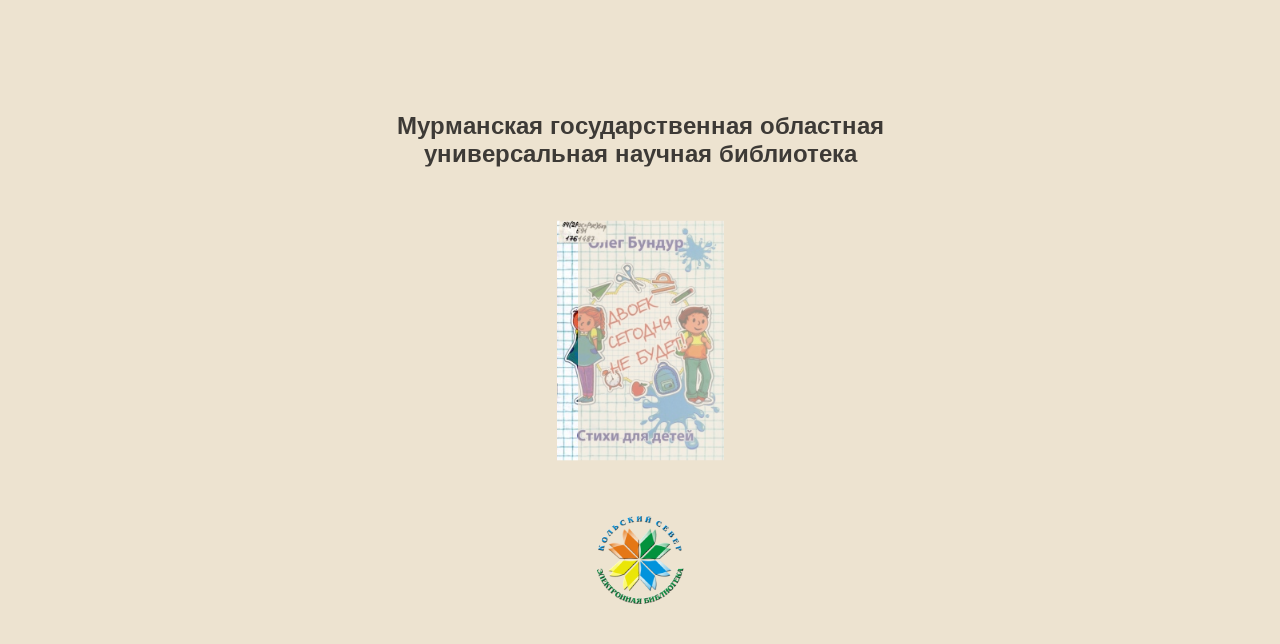

--- FILE ---
content_type: text/html; charset=utf-8
request_url: http://kolanord.ru/html_public/col_avtory/BundurOS/BundurOS_Dvoek-segodnya-ne-budet_2014/29/
body_size: 5749
content:

<!DOCTYPE html>
<html itemscope itemtype="http://schema.org/Book">
<head>
    <meta http-equiv="X-UA-Compatible" content="IE=edge">
    <meta charset="utf-8">
    <meta http-equiv="Content-Type" content="text/html; charset=utf-8">

    <title>Бундур, О. С. Двоек сегодня не будет! : стихи для детей / Олег Бундур ; [ред. Нина Жуланова ; оформ. - А. Тучин]. - Кандалакша : Ре_Ка, 2014. - 49, [2] с. : цв. ил.</title>
    <meta name="twitter:title" content="Бундур, О. С. Двоек сегодня не будет! : стихи для детей / Олег Бундур ; [ред. Нина Жуланова ; оформ. - А. Тучин]. - Кандалакша : Ре_Ка, 2014. - 49, [2] с. : цв. ил.">
    <meta itemprop="name" content="Бундур, О. С. Двоек сегодня не будет! : стихи для детей / Олег Бундур ; [ред. Нина Жуланова ; оформ. - А. Тучин]. - Кандалакша : Ре_Ка, 2014. - 49, [2] с. : цв. ил.">
    <meta property="og:title" content="Бундур, О. С. Двоек сегодня не будет! : стихи для детей / Олег Бундур ; [ред. Нина Жуланова ; оформ. - А. Тучин]. - Кандалакша : Ре_Ка, 2014. - 49, [2] с. : цв. ил.">


    <meta itemprop="image" content="files/assets/cover300.jpg">
    <meta itemprop="bookFormat" content="EBook" />
    <meta name="twitter:card" content="summary_large_image">
    <meta name="twitter:image:src" content="files/assets/cover300.jpg">

    <meta property="og:type" content="article">
    <meta property="og:image" content="files/assets/html/skin/images/fbThumb.png">
    <meta property="og:image:type" content="image/jpeg">
    <meta property="og:article:section" content="Article Section">

    <meta name="viewport" content="initial-scale=0.5, user-scalable=no, maximum-scale=0.5" />

    <link rel="apple-touch-icon" href="../files/assets/cover300.jpg">
    <meta name="apple-mobile-web-app-capable" content="yes">

    <script type="text/javascript">
        window.FBPublication = window.FBPublication || {};
        var FBInit = window.FBPublication.Initial = window.FBPublication.Initial || {};

        FBInit.BASIC_FIRST_PAGE = "1";
        FBInit.DYNAMIC_FOLDER = "files/assets/";
        FBInit.STATIC_FOLDER = "files/";
        FBInit.HTML_INDEX_FILE_NAME = "index.html";

        FBInit.Versions = ["html", "mobile", "mobile-old"];
        FBInit.BGCOLOR = "#EDE3D0";
        FBInit.TITLE = "Бундур, О. С. Двоек сегодня не будет! : стихи для детей / Олег Бундур ; [ред. Нина Жуланова ; оформ. - А. Тучин]. - Кандалакша : Ре_Ка, 2014. - 49, [2] с. : цв. ил.";
        FBInit.textColor = "#3D3A36";
        FBInit.GUID = "c42fa81c83f7b2836558f1b9e651f7f4";
        
        FBInit.PRELOADER = {
            backgroundColor: "#EDE3D0",
            titleColor: "#3D3A36",
            titleText: "Мурманская государственная областная универсальная научная библиотека",
            
            logoLink: {
                image: "skins/current/images/bannerlogo250x205embosspng2.png"
            },
            
            coverSrc: "assets/cover300.jpg" 
        };
        
        FBInit.CURRENT_PAGE = "29";
        
    </script>
    <script src="../files/html/static/build.js"></script>
    <style id="preloader-bg" type="text/css">
        body{
            background-color: #EDE3D0;
        }

    </style>

</head>
<body style="overflow-x:hidden; margin: 0px; position: absolute; top: 0px; bottom: 0px; left:0px;right:0px; height: 100%; padding: 0;">
    <div id="bsccontainer">

    </div>
    <div class="trackers">

    </div>
    <div class="nav-links" style="margin-top: 110%; margin-top: 110vh;">
        <a class="internalLink" href="../" title="v/jier Бундуц">1</a>
        <a class="internalLink" rel="Prev" href="../28/" title="ИНТЕРАКТИВНАЯ ДОСКА">28</a>
        <a class="internalLink" href="../toc/" title="Table of Contents">Table of Contents</a>
        <a class="internalLink" rel="Next" href="../30/" title="ПЕРВОКЛАШКА ЗАБЛУДИЛСЯ">30</a>
        <a class="internalLink" href="../56/" title="2014">56</a>
    </div>
    <div id="text-container" itemprop="text">
        <h1>Бундур, О. С. Двоек сегодня не будет! : стихи для детей / Олег Бундур ; [ред. Нина Жуланова ; оформ. - А. Тучин]. - Кандалакша : Ре_Ка, 2014. - 49, [2] с. : цв. ил.</h1>
        <div>
 СПОКОЙНАЯ КЛАССНАЯ Два, три раза повторит, Если кто не слышит, Но - спокойно говорит И спокойно дышит. Не заводится она И не злится тоже, С нами выдержка нужна, Тут не каждый сможет. Ну, а я вот так не смог - Двинул я соседа: У него же весь урок За щекой конфета. Я уже завёлся весь, Не могу не злиться: Как один он может есть И не поделиться! 27
        </div><br>
        <p class="powered-by" itemprop="publisher" itemscope itemtype="http://schema.org/Organization"> <a href="../files/publication/" title="Made with FlippingBook" itemprop="url" ><span itemprop="name">Made with FlippingBook</span></a> </p>
RkJQdWJsaXNoZXIy MTUzNzYz    </div>
</body>

</html>


--- FILE ---
content_type: application/javascript
request_url: http://kolanord.ru/html_public/col_avtory/BundurOS/BundurOS_Dvoek-segodnya-ne-budet_2014/files/assets/common/pager.js?uni=c42fa81c83f7b2836558f1b9e651f7f4
body_size: 5058
content:
{"bookSize":{"width":"396","height":"565"},"links":{"color":"#3FC7FF","target":"_blank","highlightOnFlip":true,"highlightOnHover":true},"search":{"color":"#FFE921"},"hardcover":false,"hardcoverColor":"#000000","flipCorner":true,"rightToLeft":false,"numerationOffset":0,"pageFlippingDuration":0.8,"pages":{"defaults":{"backgroundImageWidth":0,"backgroundImageHeight":0,"contentWidth":0,"width":393,"height":564,"thFormat":"png","textLayer":false,"vectorText":false,"substrateFormat":"jpg","stub":false,"contentScale":0.49125,"slideDelay":2,"backgroundColor":"#FFFFFF","wide":false,"pageResize":"FIT","shadowDepth":2,"substrateSizes":[650,960,1350,2050,2349],"substrateSizesReady":5,"textSizes":[],"rtlContent":false},"1":{"blocks":[{"rect":[226,48,74,30]},{"rect":[277,47,48,483]}],"contentScale":0.495,"width":396,"height":565,"substrateSizes":[650,960,1350,2050,2354],"substrateSizesReady":5},"2":{"blocks":[{"rect":[143,21,104,44]}]},"3":{"blocks":[{"rect":[281,49,50,482]},{"rect":[131,34,244,522]},{"rect":[228,49,77,18]}]},"4":{"blocks":[{"rect":[158,281,144,237]}]},"5":{"blocks":[{"rect":[226,135,83,348]}]},"6":{"blocks":[{"rect":[201,134,98,42]}]},"7":{"blocks":[{"rect":[229,208,84,284]}]},"8":{"blocks":[{"rect":[172,208,103,298]}]},"9":{"blocks":[{"rect":[186,141,83,34]},{"rect":[133,58,83,171]},{"rect":[181,100,83,226]}]},"10":{"blocks":[{"rect":[168,163,119,68]}]},"11":{"blocks":[{"rect":[178,310,110,197]}]},"12":{"blocks":[{"rect":[134,281,121,211]}]},"13":{"blocks":[{"rect":[141,104,106,77]},{"rect":[90,32,107,179]},{"rect":[141,60,107,223]}]},"14":{"blocks":[{"rect":[243,61,89,130]}]},"15":{"blocks":[{"rect":[137,96,112,341]}]},"16":{"blocks":[{"rect":[162,134,86,145]}]},"17":{"blocks":[{"rect":[229,17,78,51]},{"rect":[189,206,77,81]}]},"18":{"blocks":[{"rect":[149,207,138,158]}]},"19":{"blocks":[{"rect":[217,163,92,302]},{"rect":[131,34,207,519]}]},"20":{"blocks":[{"rect":[84,32,159,122]},{"rect":[230,20,83,207]},{"rect":[174,238,127,267]}]},"21":{"blocks":[{"rect":[161,207,96,84]}]},"22":{"blocks":[{"rect":[190,91,105,65]}]},"23":{"blocks":[{"rect":[209,17,77,345]},{"rect":[237,62,77,374]}]},"24":{"blocks":[{"rect":[215,237,91,258]}]},"25":{"blocks":[{"rect":[194,177,100,68]}]},"26":{"blocks":[{"rect":[144,32,89,97]},{"rect":[214,60,89,127]}]},"27":{"blocks":[{"rect":[234,150,75,319]},{"rect":[151,32,75,466]}]},"28":{"blocks":[{"rect":[162,18,97,105]},{"rect":[216,207,97,135]}]},"29":{"blocks":[{"rect":[156,18,81,34]},{"rect":[143,61,81,64]},{"rect":[106,32,81,137]},{"rect":[151,75,80,167]},{"rect":[120,32,80,240]},{"rect":[143,61,81,284]}]},"30":{"blocks":[{"rect":[190,17,105,31]},{"rect":[184,206,105,61]},{"rect":[107,61,105,279]}]},"31":{"blocks":[{"rect":[172,208,116,237]},{"rect":[126,31,116,458]},{"rect":[170,32,115,487]}]},"32":{"blocks":[{"rect":[106,31,89,293]},{"rect":[206,178,89,322]}]},"33":{"blocks":[{"rect":[179,286,94,12]},{"rect":[141,32,94,295]}]},"34":{"blocks":[{"rect":[170,18,116,37]},{"rect":[158,207,117,67]}]},"35":{"blocks":[{"rect":[167,150,117,343]}]},"36":{"blocks":[{"rect":[116,135,126,359]}]},"37":{"blocks":[{"rect":[250,164,75,71]}]},"38":{"blocks":[{"rect":[177,17,100,83]},{"rect":[176,61,100,113]}]},"39":{"blocks":[{"rect":[197,91,127,400]}]},"40":{"blocks":[{"rect":[245,90,63,261]},{"rect":[305,135,64,363]}]},"41":{"blocks":[{"rect":[180,62,96,80]},{"rect":[146,178,96,154]},{"rect":[113,32,95,329]}]},"42":{"blocks":[{"rect":[154,18,113,102]},{"rect":[190,61,112,132]}]},"43":{"blocks":[{"rect":[102,120,143,314]}]},"44":{"blocks":[{"rect":[186,309,113,130]}]},"45":{"blocks":[{"rect":[239,90,91,93]}]},"46":{"blocks":[{"rect":[166,236,117,59]}]},"47":{"blocks":[{"rect":[197,135,90,333]}]},"48":{"blocks":[{"rect":[145,91,133,390]}]},"49":{"blocks":[{"rect":[166,17,98,61]},{"rect":[176,207,97,91]}]},"50":{"blocks":[{"rect":[229,91,96,89]}]},"51":{"blocks":[{"rect":[168,18,116,324]},{"rect":[150,135,115,354]}]},"52":{"blocks":[{"rect":[180,490,103,42]}],"links":[{"rect":[176.0,8.0,103.0,155.0],"zIndex":12,"id":"15"},{"rect":[176.0,9.0,103.0,206.0],"zIndex":12,"id":"20"},{"rect":[177.0,8.0,103.0,247.0],"zIndex":12,"id":"24"},{"rect":[177.0,8.0,103.0,278.0],"zIndex":12,"id":"27"},{"rect":[178.0,8.0,103.0,329.0],"zIndex":12,"id":"32"},{"rect":[176.0,8.0,103.0,339.0],"zIndex":12,"id":"33"},{"rect":[176.0,9.0,104.0,359.0],"zIndex":12,"id":"35"},{"rect":[177.0,8.0,104.0,483.0],"zIndex":12,"id":"47"},{"rect":[177.0,8.0,104.0,493.0],"zIndex":12,"id":"48"},{"rect":[177.0,8.0,104.0,514.0],"zIndex":12,"id":"50"},{"rect":[177.0,8.0,104.0,524.0],"zIndex":12,"id":"51"}]},"53":{"blocks":[{"rect":[224,218,103,65]},{"rect":[157,219,102,287]}]},"54":{},"55":{},"56":{"contentScale":0.495,"width":396,"height":565,"substrateSizes":[650,960,1350,2050,2354],"substrateSizesReady":5},"structure":["1","2","3","4","5","6","7","8","9","10","11","12","13","14","15","16","17","18","19","20","21","22","23","24","25","26","27","28","29","30","31","32","33","34","35","36","37","38","39","40","41","42","43","44","45","46","47","48","49","50","51","52","53","54","55","56"]}}

--- FILE ---
content_type: application/javascript
request_url: http://kolanord.ru/html_public/col_avtory/BundurOS/BundurOS_Dvoek-segodnya-ne-budet_2014/files/assets/html/skin/templates.js?uni=c42fa81c83f7b2836558f1b9e651f7f4
body_size: 53772
content:
(function e$$0(u,p,m){function e(a,d){if(!p[a]){if(!u[a]){var l="function"==typeof require&&require;if(!d&&l)return l(a,!0);if(h)return h(a,!0);l=Error("Cannot find module '"+a+"'");throw l.code="MODULE_NOT_FOUND",l;}l=p[a]={exports:{}};u[a][0].call(l.exports,function(d){var l=u[a][1][d];return e(l?l:d)},l,l.exports,e$$0,u,p,m)}return p[a].exports}for(var h="function"==typeof require&&require,a=0;a<m.length;a++)e(m[a]);return e})({1:[function(q,u,p){u.exports=function(m,e,h){for(var a=0,c={},d=0;d<
h.length;d++)if(m==h.substr(d,m.length))"start"in c||(c.start=d),a++;else if(e==h.substr(d,e.length)&&"start"in c&&(a--,!a))return c.end=d,c.pre=h.substr(0,c.start),c.body=1<c.end-c.start?h.substring(c.start+m.length,c.end):"",c.post=h.slice(c.end+e.length),c}},{}],2:[function(q,u,p){function m(n){var a=n[0]/255,c=n[1]/255,f=n[2]/255;n=Math.min(a,c,f);var d=Math.max(a,c,f),l=d-n,e;d==n?e=0:a==d?e=(c-f)/l:c==d?e=2+(f-a)/l:f==d&&(e=4+(a-c)/l);e=Math.min(60*e,360);0>e&&(e+=360);a=(n+d)/2;return[e,100*
(d==n?0:.5>=a?l/(d+n):l/(2-d-n)),100*a]}function e(n){var a=n[0],c=n[1];n=n[2];var f=Math.min(a,c,n),d=Math.max(a,c,n),l=d-f,e;d==f?e=0:a==d?e=(c-n)/l:c==d?e=2+(n-a)/l:n==d&&(e=4+(a-c)/l);e=Math.min(60*e,360);0>e&&(e+=360);return[e,0==d?0:l/d*1E3/10,d/255*1E3/10]}function h(n){var a=n[0],c=n[1],f=n[2];n=m(n)[0];var d=1/255*Math.min(a,Math.min(c,f)),f=1-1/255*Math.max(a,Math.max(c,f));return[n,100*d,100*f]}function a(n){var a=n[0]/255,c=n[1]/255;n=n[2]/255;var f;f=Math.min(1-a,1-c,1-n);return[100*
((1-a-f)/(1-f)||0),100*((1-c-f)/(1-f)||0),100*((1-n-f)/(1-f)||0),100*f]}function c(n){return C[JSON.stringify(n)]}function d(n){var a=n[0]/255,c=n[1]/255;n=n[2]/255;a=.04045<a?Math.pow((a+.055)/1.055,2.4):a/12.92;c=.04045<c?Math.pow((c+.055)/1.055,2.4):c/12.92;n=.04045<n?Math.pow((n+.055)/1.055,2.4):n/12.92;return[100*(.4124*a+.3576*c+.1805*n),100*(.2126*a+.7152*c+.0722*n),100*(.0193*a+.1192*c+.9505*n)]}function l(n){var a=d(n);n=a[0];var c=a[1],a=a[2];n/=95.047;c/=100;a/=108.883;n=.008856<n?Math.pow(n,
    1/3):7.787*n+16/116;c=.008856<c?Math.pow(c,1/3):7.787*c+16/116;a=.008856<a?Math.pow(a,1/3):7.787*a+16/116;return[116*c-16,500*(n-c),200*(c-a)]}function k(a){var c=a[0]/360,f=a[1]/100;a=a[2]/100;var d,l;if(0==f)return d=255*a,[d,d,d];f=.5>a?a*(1+f):a+f-a*f;a=2*a-f;l=[0,0,0];for(var e=0;3>e;e++)d=c+1/3*-(e-1),0>d&&d++,1<d&&d--,d=1>6*d?a+6*(f-a)*d:1>2*d?f:2>3*d?a+(f-a)*(2/3-d)*6:a,l[e]=255*d;return l}function x(a){var c=a[0]/60,f=a[1]/100;a=a[2]/100;var d=Math.floor(c)%6,e=c-Math.floor(c),c=255*a*(1-
    f),l=255*a*(1-f*e),f=255*a*(1-f*(1-e));a*=255;switch(d){case 0:return[a,f,c];case 1:return[l,a,c];case 2:return[c,a,f];case 3:return[c,l,a];case 4:return[f,c,a];case 5:return[a,c,l]}}function t(a){var c=a[0]/360,f=a[1]/100,d=a[2]/100;a=f+d;1<a&&(f/=a,d/=a);a=Math.floor(6*c);d=1-d;c=6*c-a;0!=(a&1)&&(c=1-c);c=f+c*(d-f);switch(a){default:case 6:case 0:r=d;g=c;b=f;break;case 1:r=c;g=d;b=f;break;case 2:r=f;g=d;b=c;break;case 3:r=f;g=c;b=d;break;case 4:r=c;g=f;b=d;break;case 5:r=d,g=f,b=c}return[255*r,
    255*g,255*b]}function v(a){var c=a[3]/100;return[255*(1-Math.min(1,a[0]/100*(1-c)+c)),255*(1-Math.min(1,a[1]/100*(1-c)+c)),255*(1-Math.min(1,a[2]/100*(1-c)+c))]}function f(a){var c=a[0]/100,f=a[1]/100,d=a[2]/100,l;a=3.2406*c+-1.5372*f+-.4986*d;l=-.9689*c+1.8758*f+.0415*d;c=.0557*c+-.204*f+1.057*d;a=.0031308<a?1.055*Math.pow(a,1/2.4)-.055:a*=12.92;l=.0031308<l?1.055*Math.pow(l,1/2.4)-.055:l*=12.92;c=.0031308<c?1.055*Math.pow(c,1/2.4)-.055:c*=12.92;a=Math.min(Math.max(0,a),1);l=Math.min(Math.max(0,
    l),1);c=Math.min(Math.max(0,c),1);return[255*a,255*l,255*c]}function D(a){var c=a[0],f=a[1];a=a[2];c/=95.047;f/=100;a/=108.883;c=.008856<c?Math.pow(c,1/3):7.787*c+16/116;f=.008856<f?Math.pow(f,1/3):7.787*f+16/116;a=.008856<a?Math.pow(a,1/3):7.787*a+16/116;return[116*f-16,500*(c-f),200*(f-a)]}function z(a){var c=a[0],f=a[1];a=a[2];var d,l,e;8>=c?(c=100*c/903.3,e=c/100*7.787+16/116):(c=100*Math.pow((c+16)/116,3),e=Math.pow(c/100,1/3));d=.008856>=d/95.047?d=95.047*(f/500+e-16/116)/7.787:95.047*Math.pow(f/
    500+e,3);l=.008859>=l/108.883?l=108.883*(e-a/200-16/116)/7.787:108.883*Math.pow(e-a/200,3);return[d,c,l]}function y(a){var c=a[0],f=a[1];a=a[2];var d;d=360*Math.atan2(a,f)/2/Math.PI;0>d&&(d+=360);return[c,Math.sqrt(f*f+a*a),d]}function E(a){return f(z(a))}function A(a){var c=a[0],f=a[1];a=a[2]/360*2*Math.PI;return[c,f*Math.cos(a),f*Math.sin(a)]}u.exports={rgb2hsl:m,rgb2hsv:e,rgb2hwb:h,rgb2cmyk:a,rgb2keyword:c,rgb2xyz:d,rgb2lab:l,rgb2lch:function(a){return y(l(a))},hsl2rgb:k,hsl2hsv:function(a){var c=
    a[0],f=a[1]/100;a=a[2]/100;if(0===a)return[0,0,0];a*=2;f*=1>=a?a:2-a;return[c,2*f/(a+f)*100,(a+f)/2*100]},hsl2hwb:function(a){return h(k(a))},hsl2cmyk:function(c){return a(k(c))},hsl2keyword:function(a){return c(k(a))},hsv2rgb:x,hsv2hsl:function(a){var c=a[0],f=a[1]/100,d=a[2]/100;a=(2-f)*d;f=f*d/(1>=a?a:2-a)||0;return[c,100*f,a/2*100]},hsv2hwb:function(a){return h(x(a))},hsv2cmyk:function(c){return a(x(c))},hsv2keyword:function(a){return c(x(a))},hwb2rgb:t,hwb2hsl:function(a){return m(t(a))},hwb2hsv:function(a){return e(t(a))},
    hwb2cmyk:function(c){return a(t(c))},hwb2keyword:function(a){return c(t(a))},cmyk2rgb:v,cmyk2hsl:function(a){return m(v(a))},cmyk2hsv:function(a){return e(v(a))},cmyk2hwb:function(a){return h(v(a))},cmyk2keyword:function(a){return c(v(a))},keyword2rgb:function(a){return w[a]},keyword2hsl:function(a){return m(w[a])},keyword2hsv:function(a){return e(w[a])},keyword2hwb:function(a){return h(w[a])},keyword2cmyk:function(c){return a(w[c])},keyword2lab:function(a){return l(w[a])},keyword2xyz:function(a){return d(w[a])},
    xyz2rgb:f,xyz2lab:D,xyz2lch:function(a){return y(D(a))},lab2xyz:z,lab2rgb:E,lab2lch:y,lch2lab:A,lch2xyz:function(a){return z(A(a))},lch2rgb:function(a){return E(A(a))}};var w={aliceblue:[240,248,255],antiquewhite:[250,235,215],aqua:[0,255,255],aquamarine:[127,255,212],azure:[240,255,255],beige:[245,245,220],bisque:[255,228,196],black:[0,0,0],blanchedalmond:[255,235,205],blue:[0,0,255],blueviolet:[138,43,226],brown:[165,42,42],burlywood:[222,184,135],cadetblue:[95,158,160],chartreuse:[127,255,0],chocolate:[210,
    105,30],coral:[255,127,80],cornflowerblue:[100,149,237],cornsilk:[255,248,220],crimson:[220,20,60],cyan:[0,255,255],darkblue:[0,0,139],darkcyan:[0,139,139],darkgoldenrod:[184,134,11],darkgray:[169,169,169],darkgreen:[0,100,0],darkgrey:[169,169,169],darkkhaki:[189,183,107],darkmagenta:[139,0,139],darkolivegreen:[85,107,47],darkorange:[255,140,0],darkorchid:[153,50,204],darkred:[139,0,0],darksalmon:[233,150,122],darkseagreen:[143,188,143],darkslateblue:[72,61,139],darkslategray:[47,79,79],darkslategrey:[47,
    79,79],darkturquoise:[0,206,209],darkviolet:[148,0,211],deeppink:[255,20,147],deepskyblue:[0,191,255],dimgray:[105,105,105],dimgrey:[105,105,105],dodgerblue:[30,144,255],firebrick:[178,34,34],floralwhite:[255,250,240],forestgreen:[34,139,34],fuchsia:[255,0,255],gainsboro:[220,220,220],ghostwhite:[248,248,255],gold:[255,215,0],goldenrod:[218,165,32],gray:[128,128,128],green:[0,128,0],greenyellow:[173,255,47],grey:[128,128,128],honeydew:[240,255,240],hotpink:[255,105,180],indianred:[205,92,92],indigo:[75,
    0,130],ivory:[255,255,240],khaki:[240,230,140],lavender:[230,230,250],lavenderblush:[255,240,245],lawngreen:[124,252,0],lemonchiffon:[255,250,205],lightblue:[173,216,230],lightcoral:[240,128,128],lightcyan:[224,255,255],lightgoldenrodyellow:[250,250,210],lightgray:[211,211,211],lightgreen:[144,238,144],lightgrey:[211,211,211],lightpink:[255,182,193],lightsalmon:[255,160,122],lightseagreen:[32,178,170],lightskyblue:[135,206,250],lightslategray:[119,136,153],lightslategrey:[119,136,153],lightsteelblue:[176,
    196,222],lightyellow:[255,255,224],lime:[0,255,0],limegreen:[50,205,50],linen:[250,240,230],magenta:[255,0,255],maroon:[128,0,0],mediumaquamarine:[102,205,170],mediumblue:[0,0,205],mediumorchid:[186,85,211],mediumpurple:[147,112,219],mediumseagreen:[60,179,113],mediumslateblue:[123,104,238],mediumspringgreen:[0,250,154],mediumturquoise:[72,209,204],mediumvioletred:[199,21,133],midnightblue:[25,25,112],mintcream:[245,255,250],mistyrose:[255,228,225],moccasin:[255,228,181],navajowhite:[255,222,173],
    navy:[0,0,128],oldlace:[253,245,230],olive:[128,128,0],olivedrab:[107,142,35],orange:[255,165,0],orangered:[255,69,0],orchid:[218,112,214],palegoldenrod:[238,232,170],palegreen:[152,251,152],paleturquoise:[175,238,238],palevioletred:[219,112,147],papayawhip:[255,239,213],peachpuff:[255,218,185],peru:[205,133,63],pink:[255,192,203],plum:[221,160,221],powderblue:[176,224,230],purple:[128,0,128],rebeccapurple:[102,51,153],red:[255,0,0],rosybrown:[188,143,143],royalblue:[65,105,225],saddlebrown:[139,
        69,19],salmon:[250,128,114],sandybrown:[244,164,96],seagreen:[46,139,87],seashell:[255,245,238],sienna:[160,82,45],silver:[192,192,192],skyblue:[135,206,235],slateblue:[106,90,205],slategray:[112,128,144],slategrey:[112,128,144],snow:[255,250,250],springgreen:[0,255,127],steelblue:[70,130,180],tan:[210,180,140],teal:[0,128,128],thistle:[216,191,216],tomato:[255,99,71],turquoise:[64,224,208],violet:[238,130,238],wheat:[245,222,179],white:[255,255,255],whitesmoke:[245,245,245],yellow:[255,255,0],yellowgreen:[154,
        205,50]},C={},B;for(B in w)C[JSON.stringify(w[B])]=B},{}],3:[function(q,u,p){var m=q("./conversions"),e=function(){return new a},h;for(h in m)e[h+"Raw"]=function(a){return function(d){"number"==typeof d&&(d=Array.prototype.slice.call(arguments));return m[a](d)}}(h),p=/(\w+)2(\w+)/.exec(h),q=p[1],p=p[2],e[q]=e[q]||{},e[q][p]=e[h]=function(a){return function(d){"number"==typeof d&&(d=Array.prototype.slice.call(arguments));var l=m[a](d);if("string"==typeof l||void 0===l)return l;for(var e=0;e<l.length;e++)l[e]=
    Math.round(l[e]);return l}}(h);var a=function(){this.convs={}};a.prototype.routeSpace=function(a,d){var l=d[0];if(void 0===l)return this.getValues(a);"number"==typeof l&&(l=Array.prototype.slice.call(d));return this.setValues(a,l)};a.prototype.setValues=function(a,d){this.space=a;this.convs={};this.convs[a]=d;return this};a.prototype.getValues=function(a){var d=this.convs[a];d||(d=this.space,d=e[d][a](this.convs[d]),this.convs[a]=d);return d};["rgb","hsl","hsv","cmyk","keyword"].forEach(function(c){a.prototype[c]=
    function(a){return this.routeSpace(c,arguments)}});u.exports=e},{"./conversions":2}],4:[function(q,u,p){u.exports={aliceblue:[240,248,255],antiquewhite:[250,235,215],aqua:[0,255,255],aquamarine:[127,255,212],azure:[240,255,255],beige:[245,245,220],bisque:[255,228,196],black:[0,0,0],blanchedalmond:[255,235,205],blue:[0,0,255],blueviolet:[138,43,226],brown:[165,42,42],burlywood:[222,184,135],cadetblue:[95,158,160],chartreuse:[127,255,0],chocolate:[210,105,30],coral:[255,127,80],cornflowerblue:[100,
    149,237],cornsilk:[255,248,220],crimson:[220,20,60],cyan:[0,255,255],darkblue:[0,0,139],darkcyan:[0,139,139],darkgoldenrod:[184,134,11],darkgray:[169,169,169],darkgreen:[0,100,0],darkgrey:[169,169,169],darkkhaki:[189,183,107],darkmagenta:[139,0,139],darkolivegreen:[85,107,47],darkorange:[255,140,0],darkorchid:[153,50,204],darkred:[139,0,0],darksalmon:[233,150,122],darkseagreen:[143,188,143],darkslateblue:[72,61,139],darkslategray:[47,79,79],darkslategrey:[47,79,79],darkturquoise:[0,206,209],darkviolet:[148,
    0,211],deeppink:[255,20,147],deepskyblue:[0,191,255],dimgray:[105,105,105],dimgrey:[105,105,105],dodgerblue:[30,144,255],firebrick:[178,34,34],floralwhite:[255,250,240],forestgreen:[34,139,34],fuchsia:[255,0,255],gainsboro:[220,220,220],ghostwhite:[248,248,255],gold:[255,215,0],goldenrod:[218,165,32],gray:[128,128,128],green:[0,128,0],greenyellow:[173,255,47],grey:[128,128,128],honeydew:[240,255,240],hotpink:[255,105,180],indianred:[205,92,92],indigo:[75,0,130],ivory:[255,255,240],khaki:[240,230,
    140],lavender:[230,230,250],lavenderblush:[255,240,245],lawngreen:[124,252,0],lemonchiffon:[255,250,205],lightblue:[173,216,230],lightcoral:[240,128,128],lightcyan:[224,255,255],lightgoldenrodyellow:[250,250,210],lightgray:[211,211,211],lightgreen:[144,238,144],lightgrey:[211,211,211],lightpink:[255,182,193],lightsalmon:[255,160,122],lightseagreen:[32,178,170],lightskyblue:[135,206,250],lightslategray:[119,136,153],lightslategrey:[119,136,153],lightsteelblue:[176,196,222],lightyellow:[255,255,224],
    lime:[0,255,0],limegreen:[50,205,50],linen:[250,240,230],magenta:[255,0,255],maroon:[128,0,0],mediumaquamarine:[102,205,170],mediumblue:[0,0,205],mediumorchid:[186,85,211],mediumpurple:[147,112,219],mediumseagreen:[60,179,113],mediumslateblue:[123,104,238],mediumspringgreen:[0,250,154],mediumturquoise:[72,209,204],mediumvioletred:[199,21,133],midnightblue:[25,25,112],mintcream:[245,255,250],mistyrose:[255,228,225],moccasin:[255,228,181],navajowhite:[255,222,173],navy:[0,0,128],oldlace:[253,245,230],
    olive:[128,128,0],olivedrab:[107,142,35],orange:[255,165,0],orangered:[255,69,0],orchid:[218,112,214],palegoldenrod:[238,232,170],palegreen:[152,251,152],paleturquoise:[175,238,238],palevioletred:[219,112,147],papayawhip:[255,239,213],peachpuff:[255,218,185],peru:[205,133,63],pink:[255,192,203],plum:[221,160,221],powderblue:[176,224,230],purple:[128,0,128],rebeccapurple:[102,51,153],red:[255,0,0],rosybrown:[188,143,143],royalblue:[65,105,225],saddlebrown:[139,69,19],salmon:[250,128,114],sandybrown:[244,
        164,96],seagreen:[46,139,87],seashell:[255,245,238],sienna:[160,82,45],silver:[192,192,192],skyblue:[135,206,235],slateblue:[106,90,205],slategray:[112,128,144],slategrey:[112,128,144],snow:[255,250,250],springgreen:[0,255,127],steelblue:[70,130,180],tan:[210,180,140],teal:[0,128,128],thistle:[216,191,216],tomato:[255,99,71],turquoise:[64,224,208],violet:[238,130,238],wheat:[245,222,179],white:[255,255,255],whitesmoke:[245,245,245],yellow:[255,255,0],yellowgreen:[154,205,50]}},{}],5:[function(q,u,
                                                                                                                                                                                                                                                                                                                                                                                                                                                                                                                          p){function m(a){if(a){var c=/^#([a-fA-F0-9]{6})$/,d=/^rgba?\(\s*([+-]?\d+)\s*,\s*([+-]?\d+)\s*,\s*([+-]?\d+)\s*(?:,\s*([+-]?[\d\.]+)\s*)?\)$/,e=/^rgba?\(\s*([+-]?[\d\.]+)\%\s*,\s*([+-]?[\d\.]+)\%\s*,\s*([+-]?[\d\.]+)\%\s*(?:,\s*([+-]?[\d\.]+)\s*)?\)$/,h=/(\D+)/,k=[0,0,0],m=1,t=a.match(/^#([a-fA-F0-9]{3})$/);if(t)for(t=t[1],a=0;a<k.length;a++)k[a]=parseInt(t[a]+t[a],16);else if(t=a.match(c))for(t=t[1],a=0;a<k.length;a++)k[a]=parseInt(t.slice(2*a,2*a+2),16);else if(t=a.match(d)){for(a=0;a<k.length;a++)k[a]=
    parseInt(t[a+1]);m=parseFloat(t[4])}else if(t=a.match(e)){for(a=0;a<k.length;a++)k[a]=Math.round(2.55*parseFloat(t[a+1]));m=parseFloat(t[4])}else if(t=a.match(h)){if("transparent"==t[1])return[0,0,0,0];k=x[t[1]];if(!k)return}for(a=0;a<k.length;a++)k[a]=l(k[a],0,255);m=m||0==m?l(m,0,1):1;k[3]=m;return k}}function e(a){if(a){var c=a.match(/^hsla?\(\s*([+-]?\d+)(?:deg)?\s*,\s*([+-]?[\d\.]+)%\s*,\s*([+-]?[\d\.]+)%\s*(?:,\s*([+-]?[\d\.]+)\s*)?\)/);if(c){var d=parseFloat(c[4]);a=l(parseInt(c[1]),0,360);
    var e=l(parseFloat(c[2]),0,100),c=l(parseFloat(c[3]),0,100),d=l(isNaN(d)?1:d,0,1);return[a,e,c,d]}}}function h(a){if(a){var c=a.match(/^hwb\(\s*([+-]?\d+)(?:deg)?\s*,\s*([+-]?[\d\.]+)%\s*,\s*([+-]?[\d\.]+)%\s*(?:,\s*([+-]?[\d\.]+)\s*)?\)/);if(c){var d=parseFloat(c[4]);a=l(parseInt(c[1]),0,360);var e=l(parseFloat(c[2]),0,100),c=l(parseFloat(c[3]),0,100),d=l(isNaN(d)?1:d,0,1);return[a,e,c,d]}}}function a(a,c){void 0===c&&(c=void 0!==a[3]?a[3]:1);return"rgba("+a[0]+", "+a[1]+", "+a[2]+", "+c+")"}function c(a,
                                                                                                                                                                                                                                                                                                                                                                                                                                                                                                                                 c){return"rgba("+Math.round(a[0]/255*100)+"%, "+Math.round(a[1]/255*100)+"%, "+Math.round(a[2]/255*100)+"%, "+(c||a[3]||1)+")"}function d(a,c){void 0===c&&(c=void 0!==a[3]?a[3]:1);return"hsla("+a[0]+", "+a[1]+"%, "+a[2]+"%, "+c+")"}function l(a,c,d){return Math.min(Math.max(c,a),d)}function k(a){a=a.toString(16).toUpperCase();return 2>a.length?"0"+a:a}var x=q("color-name");u.exports={getRgba:m,getHsla:e,getRgb:function(a){return(a=m(a))&&a.slice(0,3)},getHsl:function(a){return(a=e(a))&&a.slice(0,
        3)},getHwb:h,getAlpha:function(a){var c=m(a);if(c||(c=e(a))||(c=h(a)))return c[3]},hexString:function(a){return"#"+k(a[0])+k(a[1])+k(a[2])},rgbString:function(c,d){return 1>d||c[3]&&1>c[3]?a(c,d):"rgb("+c[0]+", "+c[1]+", "+c[2]+")"},rgbaString:a,percentString:function(a,d){return 1>d||a[3]&&1>a[3]?c(a,d):"rgb("+Math.round(a[0]/255*100)+"%, "+Math.round(a[1]/255*100)+"%, "+Math.round(a[2]/255*100)+"%)"},percentaString:c,hslString:function(a,c){return 1>c||a[3]&&1>a[3]?d(a,c):"hsl("+a[0]+", "+a[1]+
"%, "+a[2]+"%)"},hslaString:d,hwbString:function(a,c){void 0===c&&(c=void 0!==a[3]?a[3]:1);return"hwb("+a[0]+", "+a[1]+"%, "+a[2]+"%"+(void 0!==c&&1!==c?", "+c:"")+")"},keyword:function(a){return t[a.slice(0,3)]}};var t={},v;for(v in x)t[x[v]]=v},{"color-name":4}],6:[function(q,u,p){var m=q("color-convert"),e=q("color-string"),h=function(a){if(a instanceof h)return a;if(!(this instanceof h))return new h(a);this.values={rgb:[0,0,0],hsl:[0,0,0],hsv:[0,0,0],hwb:[0,0,0],cmyk:[0,0,0,0],alpha:1};var c;
    if("string"===typeof a)if(c=e.getRgba(a))this.setValues("rgb",c);else if(c=e.getHsla(a))this.setValues("hsl",c);else if(c=e.getHwb(a))this.setValues("hwb",c);else throw Error('Unable to parse color from string "'+a+'"');else if("object"===typeof a)if(c=a,void 0!==c.r||void 0!==c.red)this.setValues("rgb",c);else if(void 0!==c.l||void 0!==c.lightness)this.setValues("hsl",c);else if(void 0!==c.v||void 0!==c.value)this.setValues("hsv",c);else if(void 0!==c.w||void 0!==c.whiteness)this.setValues("hwb",
        c);else if(void 0!==c.c||void 0!==c.cyan)this.setValues("cmyk",c);else throw Error("Unable to parse color from object "+JSON.stringify(a));};h.prototype={rgb:function(){return this.setSpace("rgb",arguments)},hsl:function(){return this.setSpace("hsl",arguments)},hsv:function(){return this.setSpace("hsv",arguments)},hwb:function(){return this.setSpace("hwb",arguments)},cmyk:function(){return this.setSpace("cmyk",arguments)},rgbArray:function(){return this.values.rgb},hslArray:function(){return this.values.hsl},
    hsvArray:function(){return this.values.hsv},hwbArray:function(){return 1!==this.values.alpha?this.values.hwb.concat([this.values.alpha]):this.values.hwb},cmykArray:function(){return this.values.cmyk},rgbaArray:function(){return this.values.rgb.concat([this.values.alpha])},hslaArray:function(){return this.values.hsl.concat([this.values.alpha])},alpha:function(a){if(void 0===a)return this.values.alpha;this.setValues("alpha",a);return this},red:function(a){return this.setChannel("rgb",0,a)},green:function(a){return this.setChannel("rgb",
        1,a)},blue:function(a){return this.setChannel("rgb",2,a)},hue:function(a){a&&(a%=360,a=0>a?360+a:a);return this.setChannel("hsl",0,a)},saturation:function(a){return this.setChannel("hsl",1,a)},lightness:function(a){return this.setChannel("hsl",2,a)},saturationv:function(a){return this.setChannel("hsv",1,a)},whiteness:function(a){return this.setChannel("hwb",1,a)},blackness:function(a){return this.setChannel("hwb",2,a)},value:function(a){return this.setChannel("hsv",2,a)},cyan:function(a){return this.setChannel("cmyk",
        0,a)},magenta:function(a){return this.setChannel("cmyk",1,a)},yellow:function(a){return this.setChannel("cmyk",2,a)},black:function(a){return this.setChannel("cmyk",3,a)},hexString:function(){return e.hexString(this.values.rgb)},rgbString:function(){return e.rgbString(this.values.rgb,this.values.alpha)},rgbaString:function(){return e.rgbaString(this.values.rgb,this.values.alpha)},percentString:function(){return e.percentString(this.values.rgb,this.values.alpha)},hslString:function(){return e.hslString(this.values.hsl,
        this.values.alpha)},hslaString:function(){return e.hslaString(this.values.hsl,this.values.alpha)},hwbString:function(){return e.hwbString(this.values.hwb,this.values.alpha)},keyword:function(){return e.keyword(this.values.rgb,this.values.alpha)},rgbNumber:function(){return this.values.rgb[0]<<16|this.values.rgb[1]<<8|this.values.rgb[2]},luminosity:function(){for(var a=this.values.rgb,c=[],d=0;d<a.length;d++){var e=a[d]/255;c[d]=.03928>=e?e/12.92:Math.pow((e+.055)/1.055,2.4)}return.2126*c[0]+.7152*
        c[1]+.0722*c[2]},contrast:function(a){var c=this.luminosity();a=a.luminosity();return c>a?(c+.05)/(a+.05):(a+.05)/(c+.05)},level:function(a){a=this.contrast(a);return 7.1<=a?"AAA":4.5<=a?"AA":""},dark:function(){var a=this.values.rgb;return 128>(299*a[0]+587*a[1]+114*a[2])/1E3},light:function(){return!this.dark()},negate:function(){for(var a=[],c=0;3>c;c++)a[c]=255-this.values.rgb[c];this.setValues("rgb",a);return this},lighten:function(a){this.values.hsl[2]+=this.values.hsl[2]*a;this.setValues("hsl",
        this.values.hsl);return this},darken:function(a){this.values.hsl[2]-=this.values.hsl[2]*a;this.setValues("hsl",this.values.hsl);return this},saturate:function(a){this.values.hsl[1]+=this.values.hsl[1]*a;this.setValues("hsl",this.values.hsl);return this},desaturate:function(a){this.values.hsl[1]-=this.values.hsl[1]*a;this.setValues("hsl",this.values.hsl);return this},whiten:function(a){this.values.hwb[1]+=this.values.hwb[1]*a;this.setValues("hwb",this.values.hwb);return this},blacken:function(a){this.values.hwb[2]+=
        this.values.hwb[2]*a;this.setValues("hwb",this.values.hwb);return this},greyscale:function(){var a=this.values.rgb,a=.3*a[0]+.59*a[1]+.11*a[2];this.setValues("rgb",[a,a,a]);return this},clearer:function(a){this.setValues("alpha",this.values.alpha-this.values.alpha*a);return this},opaquer:function(a){this.setValues("alpha",this.values.alpha+this.values.alpha*a);return this},rotate:function(a){var c=this.values.hsl[0],c=(c+a)%360;this.values.hsl[0]=0>c?360+c:c;this.setValues("hsl",this.values.hsl);
        return this},mix:function(a,c){var d=void 0===c?.5:c,e=2*d-1,k=this.alpha()-a.alpha(),e=((-1===e*k?e:(e+k)/(1+e*k))+1)/2,k=1-e;return this.rgb(e*this.red()+k*a.red(),e*this.green()+k*a.green(),e*this.blue()+k*a.blue()).alpha(this.alpha()*d+a.alpha()*(1-d))},toJSON:function(){return this.rgb()},clone:function(){return new h(this.rgb())}};h.prototype.getValues=function(a){for(var c={},d=0;d<a.length;d++)c[a.charAt(d)]=this.values[a][d];1!==this.values.alpha&&(c.a=this.values.alpha);return c};h.prototype.setValues=
    function(a,c){var d={rgb:["red","green","blue"],hsl:["hue","saturation","lightness"],hsv:["hue","saturation","value"],hwb:["hue","whiteness","blackness"],cmyk:["cyan","magenta","yellow","black"]},e={rgb:[255,255,255],hsl:[360,100,100],hsv:[360,100,100],hwb:[360,100,100],cmyk:[100,100,100,100]},k;k=1;if("alpha"===a)k=c;else if(c.length)this.values[a]=c.slice(0,a.length),k=c[a.length];else if(void 0!==c[a.charAt(0)]){for(k=0;k<a.length;k++)this.values[a][k]=c[a.charAt(k)];k=c.a}else if(void 0!==c[d[a][0]]){var h=
        d[a];for(k=0;k<a.length;k++)this.values[a][k]=c[h[k]];k=c.alpha}this.values.alpha=Math.max(0,Math.min(1,void 0===k?this.values.alpha:k));if("alpha"===a)return!1;for(k=0;k<a.length;k++)h=Math.max(0,Math.min(e[a][k],this.values[a][k])),this.values[a][k]=Math.round(h);for(var t in d)for(t!==a&&(this.values[t]=m[a][t](this.values[a])),k=0;k<t.length;k++)h=Math.max(0,Math.min(e[t][k],this.values[t][k])),this.values[t][k]=Math.round(h);return!0};h.prototype.setSpace=function(a,c){var d=c[0];if(void 0===
    d)return this.getValues(a);"number"===typeof d&&(d=Array.prototype.slice.call(c));this.setValues(a,d);return this};h.prototype.setChannel=function(a,c,d){if(void 0===d)return this.values[a][c];if(d===this.values[a][c])return this;this.values[a][c]=d;this.setValues(a,this.values[a]);return this};u.exports=h},{"color-convert":3,"color-string":5}],7:[function(q,u,p){function m(a){return function(d,e){var k;"modifier"==e[0].type&&(k=e.shift().value);var m=e[0].value;-1!=m.indexOf("%")?(m=parseInt(m,10)/
    100,k?"*"!=k&&(m*=d[a]()):m*="alpha"==a?1:255):m=Number(m);d[a](h(d[a](),m,k))}}function e(a){return function(d,e){var k;"modifier"==e[0].type&&(k=e.shift().value);var m=parseFloat(e[0].value,10);d[a](h(d[a](),m,k))}}function h(a,d,e){switch(e){case "+":return a+d;case "-":return a-d;case "*":return a*d;default:return d}}var a=q("color");p.red=m("red");p.blue=m("blue");p.green=m("green");p.alpha=p.a=m("alpha");p.rgb=function(){};p.hue=p.h=e("hue");p.saturation=p.s=e("saturation");p.lightness=p.l=
    e("lightness");p.whiteness=p.w=e("whiteness");p.blackness=p.b=e("blackness");p.blend=function(c,d){var e=new a(d[0].value),k=1-parseInt(d[1].value,10)/100;c.mix(e,k)};p.tint=function(a,d){d.unshift({type:"argument",value:"white"});p.blend(a,d)};p.shade=function(a,d){d.unshift({type:"argument",value:"black"});p.blend(a,d)};p.contrast=function(c,d){0==d.length&&d.push({type:"argument",value:"100%"});var e=1-parseInt(d[0].value,10)/100,k=.5>c.luminosity()?new a({h:c.hue(),w:100,b:0}):new a({h:c.hue(),
    w:0,b:100}),h=k;if(4.5<c.contrast(k)){c.hue();for(var h=c.clone(),m=c.whiteness(),p=c.blackness(),f=k.whiteness(),q=k.blackness();1<Math.abs(m-f)||1<Math.abs(p-q);){var u=Math.round((f+m)/2),y=Math.round((q+p)/2);h.whiteness(u);h.blackness(y);4.5<h.contrast(c)?(f=u,q=y):(m=u,p=y)}h.mix(k,e)}c.hwb(h.hwb())}},{color:6}],8:[function(q,u,p){function m(a){var d=a.indexOf("color(");if(-1==d)return a;a=a.slice(d);a=h("(",")",a);if(!a)throw new SyntaxError("Missing closing parenthese for '"+a+"'");d=c("color("+
    a.body+")");return e(d)+m(a.post)}function e(c){var h=new a("function"==c.arguments[0].type?e(c.arguments[0]):c.arguments[0].value);c.arguments.slice(1).forEach(function(a){var c=a.name;if(!d[c])throw Error("Unknown <color-adjuster> '"+c+"'");a.arguments.forEach(function(a){"function"==a.type&&"color"==a.name&&(a.value=e(a),a.type="color",delete a.name)});d[c](h,a.arguments)});return h.rgbString()}var h=q("balanced-match"),a=q("color"),c=q("./parse"),d=q("./adjusters");u.exports=m},{"./adjusters":7,
    "./parse":10,"balanced-match":1,color:6}],9:[function(q,u,p){u=q("./convert");q=q("./parse");p.convert=u;p.parse=q},{"./convert":8,"./parse":10}],10:[function(q,u,p){var m=q("balanced-match"),e=q("debug")("css-color-function:parse");u.exports=function(h){function a(a){if(a=a.exec(h))return h=h.slice(a[0].length),a.slice(1)}function c(){a(/^\s+/)}function d(){var c=a(/^([\+\-\*])/);if(c){var d={type:"modifier"};d.value=c[0];e("modifier %o",d);return d}}function l(){var c=a(/^([^\)\s]+)/);if(c){var d=
{type:"number"};d.value=c[0];e("number %o",d);return d}}function k(){var h=a(/^(\w+)\(/);if(h){c();var k={type:"function"};k.name=h[0];for(var h=[],f;f=d()||p()||l();)h.push(f),c();e("args %o",h);k.arguments=h;a(/^\)/)&&e("rparen");e("adjuster %o",k);return k}}function p(){if(h.match(/^color\(/)){var d=m("(",")",h);if(!d)throw new SyntaxError("Missing closing parenthese for '"+h+"'");if(""===d.body)throw new SyntaxError("color() function cannot be empty");h=d.body;c();var l={type:"function",name:"color"},
    f;if(!(f=p())){f={type:"color"};var q=a(/([^\)\s]+)/)[0];if(-1!=q.indexOf("("))var u=a(/([^\)]*?\))/)[0],q=q+u;f.value=q;c()}l.arguments=[f];for(e("function arguments %o",l.arguments);f=k();)l.arguments.push(f),c();h=d.post;c();e("function %o",l);return l}}"string"!=typeof h&&(h=h.toString());e("string %s",h);return p()}},{"balanced-match":1,debug:11}],11:[function(q,u,p){function m(e){return m.enabled(e)?function(h){h instanceof Error&&(h=h.stack||h.message);var a=new Date,c=a-(m[e]||a);m[e]=a;h=
    e+" "+h+" +"+m.humanize(c);window.console&&console.log&&Function.prototype.apply.call(console.log,console,arguments)}:function(){}}u.exports=m;m.names=[];m.skips=[];m.enable=function(e){try{localStorage.debug=e}catch(d){}for(var h=(e||"").split(/[\s,]+/),a=h.length,c=0;c<a;c++)e=h[c].replace("*",".*?"),"-"===e[0]?m.skips.push(new RegExp("^"+e.substr(1)+"$")):m.names.push(new RegExp("^"+e+"$"))};m.disable=function(){m.enable("")};m.humanize=function(e){return 36E5<=e?(e/36E5).toFixed(1)+"h":6E4<=e?
(e/6E4).toFixed(1)+"m":1E3<=e?(e/1E3|0)+"s":e+"ms"};m.enabled=function(e){for(var h=0,a=m.skips.length;h<a;h++)if(m.skips[h].test(e))return!1;h=0;for(a=m.names.length;h<a;h++)if(m.names[h].test(e))return!0;return!1};try{window.localStorage&&m.enable(localStorage.debug)}catch(e){}},{}],12:[function(q,u,p){window.cssColorFunction=q("css-color-function")},{"css-color-function":9}]},{},[12]);

if (typeof window.FBPublication === 'undefined'){
    window.FBPublication = {};
}
window.FBPublication.SKIN_TEMPLATES = {};
window.FBPublication.SKIN_TEMPLATES.color = function(val){
    return window.cssColorFunction.convert('color('+val+')');
};
FBPublication.SKIN_TEMPLATES["main-color"] = function anonymous(it
) {
var out='#publication .opaqueBottom .bottom-toolbar .icon:hover{background-color:'+( window.FBPublication.SKIN_TEMPLATES.color(it+ ' ' + 'contrast(' +'100%'+ ')'+ ' ' + 'a(' +'15%'+ ')') )+'}#publication .opaqueBottom .bottom-toolbar .icon.toggled,#publication .opaqueBottom .bottom-toolbar .icon:active{background-color:'+( window.FBPublication.SKIN_TEMPLATES.color(it+ ' ' + 'contrast(' +'100%'+ ')'+ ' ' + 'a(' +'30%'+ ')') )+'}#publication .opaqueBottom .bottom-toolbar{background-color:'+( it)+'}#publication .opaqueBottom .bottom-toolbar-frame{background-color:'+( it)+'}#publication .popup-title-frame{background-color:'+( it)+'}#publication .tool-title-frame{background-color:'+( it)+'}#publication .opaqueTop .top-toolbar{background-color:'+( it)+'}#publication .opaqueTop .pager input{border:1px   solid   '+( window.FBPublication.SKIN_TEMPLATES.color(it+ ' ' + 'shade(' +'20%'+ ')') )+'}#publication .opaqueTop .search input{border:1px   solid   '+( window.FBPublication.SKIN_TEMPLATES.color(it+ ' ' + 'shade(' +'20%'+ ')') )+'}#publication .zoom-panel{background-color:'+( window.FBPublication.SKIN_TEMPLATES.color(it) )+'}#publication .zoom-panel:hover{background-color:'+( it)+'}#publication .zoom-panel:focus-within{background-color:'+( it)+'}#publication .zoom-panel-caption{color:'+( window.FBPublication.SKIN_TEMPLATES.color(it+ ' ' + 'a(' +'75%'+ ')'+ ' ' + 'contrast(' +'100%'+ ')') )+'}#publication .zoom-panel-caption:focus,#publication .zoom-panel-caption:hover{color:'+( window.FBPublication.SKIN_TEMPLATES.color(it+ ' ' + 'a(' +'100%'+ ')'+ ' ' + 'contrast(' +'100%'+ ')') )+'}#publication .zoom-panel-line{background-color:'+( window.FBPublication.SKIN_TEMPLATES.color(it+ ' ' + 'a(' +'40%'+ ')'+ ' ' + 'contrast(' +'100%'+ ')') )+'}#publication .zoom-panel-slider{background-color:'+( window.FBPublication.SKIN_TEMPLATES.color(it+ ' ' + 'a(' +'90%'+ ')'+ ' ' + 'contrast(' +'100%'+ ')') )+'}';return out;
};
FBPublication.SKIN_TEMPLATES["main-text-color"] = function anonymous(it
) {
var out='#publication .popup-title-frame{color:'+( it)+'}#publication .tool-title-frame{color:'+( it)+'}#publication .opaqueTop .top-toolbar{color:'+( it)+'}#publication .opaqueTop .top-toolbar .divider:before{border-left:1px   solid   '+( window.FBPublication.SKIN_TEMPLATES.color(it+ ' ' + 'a(' +'50%'+ ')') )+'}#publication .opaqueTop .pager{color:'+( window.FBPublication.SKIN_TEMPLATES.color(it+ ' ' + 'a(' +'90%'+ ')') )+'}';return out;
};
FBPublication.SKIN_TEMPLATES["main-button-color"] = function anonymous(it
) {
var out='#publication .opaqueTop .top-toolbar .copyright-button a{background-color:'+( window.FBPublication.SKIN_TEMPLATES.color(it+ ' ' + 'a(' +'60%'+ ')') )+';color:'+( window.FBPublication.SKIN_TEMPLATES.color(it+ ' ' + 'contrast(' +'100%'+ ')'+ ' ' + 'a(' +'90%'+ ')') )+'}#publication .opaqueTop .top-toolbar .copyright-button a:hover{background-color:'+( window.FBPublication.SKIN_TEMPLATES.color(it+ ' ' + 'a(' +'70%'+ ')') )+'}#publication .opaqueTop .top-toolbar .copyright-button a:active{background-color:'+( window.FBPublication.SKIN_TEMPLATES.color(it+ ' ' + 'a(' +'50%'+ ')') )+'}';return out;
};
FBPublication.SKIN_TEMPLATES["second-color"] = function anonymous(it
) {
var out='#publication .download-full-button{border:1px   solid   '+( window.FBPublication.SKIN_TEMPLATES.color(it+ ' ' + 'a(' +'20%'+ ')'+ ' ' + 'contrast(' +'100%'+ ')') )+';background-color:'+( window.FBPublication.SKIN_TEMPLATES.color(it+ ' ' + 'a(' +'5%'+ ')'+ ' ' + 'contrast(' +'100%'+ ')') )+'}#publication .download-full-button:hover{background-color:'+( window.FBPublication.SKIN_TEMPLATES.color(it+ ' ' + 'a(' +'10%'+ ')'+ ' ' + 'contrast(' +'100%'+ ')') )+'}#publication .download-list .iScrollVerticalScrollbar{background-color:'+( window.FBPublication.SKIN_TEMPLATES.color(it+ ' ' + 'a(' +'5%'+ ')'+ ' ' + 'contrast(' +'100%'+ ')') )+'!important}#publication .download-list .iScrollIndicator{background-color:'+( window.FBPublication.SKIN_TEMPLATES.color(it+ ' ' + 'a(' +'60%'+ ')'+ ' ' + 'contrast(' +'100%'+ ')') )+'!important;border:1px   solid   '+( window.FBPublication.SKIN_TEMPLATES.color(it+ ' ' + 'a(' +'20%'+ ')'+ ' ' + 'contrast(' +'100%'+ ')') )+'!important}#publication.publication-container{background-color:'+( it)+'}#publication .popup-window{background-color:'+( it)+'}#publication .popup-window textarea{border:1px   solid   '+( window.FBPublication.SKIN_TEMPLATES.color(it+ ' ' + 'shade(' +'20%'+ ')') )+'}#publication .print-title-frame .title-frame{border:1px   solid   '+( window.FBPublication.SKIN_TEMPLATES.color(it+ ' ' + 'a(' +'20%'+ ')'+ ' ' + 'contrast(' +'100%'+ ')') )+'}#publication .print-title-frame .title-frame:before{background-color:'+( window.FBPublication.SKIN_TEMPLATES.color(it) )+'}#publication .window-tabs-head{border-bottom:1px   solid   '+( window.FBPublication.SKIN_TEMPLATES.color(it+ ' ' + 'shade(' +'20%'+ ')') )+'}#publication .window-tabs-head span:hover{border-bottom:4px   solid   '+( window.FBPublication.SKIN_TEMPLATES.color(it+ ' ' + 'a(' +'20%'+ ')'+ ' ' + 'contrast(' +'100%'+ ')') )+'}#publication .window-tabs-head span.active,#publication .window-tabs-head span.active:hover{border-bottom:4px   solid   '+( window.FBPublication.SKIN_TEMPLATES.color(it+ ' ' + 'a(' +'50%'+ ')'+ ' ' + 'contrast(' +'100%'+ ')') )+'}#publication .slide .th-img-element,#publication .th-spread-wrapper{box-shadow:0   0   0   1px   '+( window.FBPublication.SKIN_TEMPLATES.color(it+ ' ' + 'contrast(' +'100%'+ ')'+ ' ' + 'a(' +'20%'+ ')') )+'}#publication .th-item-wrapper.active .th-img-element,#publication .th-spread-wrapper.active{outline:3px   solid   '+( window.FBPublication.SKIN_TEMPLATES.color(it+ ' ' + 'contrast(' +'100%'+ ')'+ ' ' + 'a(' +'62%'+ ')') )+'}#publication .th-item-wrapper.selected .th-img-element,#publication .th-spread-wrapper.selected{outline:3px   solid   '+( window.FBPublication.SKIN_TEMPLATES.color(it+ ' ' + 'contrast(' +'100%'+ ')'+ ' ' + 'a(' +'36%'+ ')') )+'}#publication .tool-window{background-color:'+( it)+'}#publication .tool-window .list-item{border-bottom:1px   solid   '+( window.FBPublication.SKIN_TEMPLATES.color(it+ ' ' + 'contrast(' +'100%'+ ')'+ ' ' + 'a(' +'20%'+ ')') )+'}#publication .toc-item-p.selected:hover,#publication .toc-item-p:active,#publication .tool-window .list-item.selected,#publication .tool-window .list-item:hover{background:'+( window.FBPublication.SKIN_TEMPLATES.color(it+ ' ' + 'contrast(' +'100%'+ ')'+ ' ' + 'a(' +'5%'+ ')') )+'}#publication .toc-item-p.active:hover,#publication .toc-item-p:active,#publication .tool-window .list-item.active{background:'+( window.FBPublication.SKIN_TEMPLATES.color(it+ ' ' + 'contrast(' +'100%'+ ')'+ ' ' + 'a(' +'10%'+ ')') )+'}#publication .tool-window .subheader{background-color:'+( window.FBPublication.SKIN_TEMPLATES.color(it+ ' ' + 'contrast(' +'100%'+ ')'+ ' ' + 'a(' +'8%'+ ')') )+';border-bottom:1px   solid   '+( window.FBPublication.SKIN_TEMPLATES.color(it+ ' ' + 'contrast(' +'100%'+ ')'+ ' ' + 'a(' +'7%'+ ')') )+'}#publication .tool-window .iScrollIndicator{background-color:'+( window.FBPublication.SKIN_TEMPLATES.color(it+ ' ' + 'a(' +'100%'+ ')'+ ' ' + 'contrast(' +'100%'+ ')') )+'!important}';return out;
};
FBPublication.SKIN_TEMPLATES["second-text-color"] = function anonymous(it
) {
var out='#publication .download-full-button{color:'+( window.FBPublication.SKIN_TEMPLATES.color(it+ ' ' + 'a(' +'80%'+ ')') )+'}#publication .download-list li:before{color:'+( window.FBPublication.SKIN_TEMPLATES.color(it+ ' ' + 'a(' +'100%'+ ')') )+'}#publication .download-list a{color:'+( window.FBPublication.SKIN_TEMPLATES.color(it+ ' ' + 'a(' +'80%'+ ')') )+'}#publication .download-list a:hover{color:'+( window.FBPublication.SKIN_TEMPLATES.color(it+ ' ' + 'a(' +'100%'+ ')') )+'}#publication .popup-window{color:'+( window.FBPublication.SKIN_TEMPLATES.color(it+ ' ' + 'a(' +'70%'+ ')') )+'}#publication .popup-window .text-block,#publication .popup-window label,#publication .print-title-frame .title-frame{color:'+( window.FBPublication.SKIN_TEMPLATES.color(it+ ' ' + 'a(' +'80%'+ ')') )+'}#publication .progress-background{background-color:'+( window.FBPublication.SKIN_TEMPLATES.color(it+ ' ' + 'a(' +'20%'+ ')') )+'}#publication .progress-bar{background-color:'+( window.FBPublication.SKIN_TEMPLATES.color(it+ ' ' + 'a(' +'50%'+ ')') )+'}#publication .search-item .search-item-more{color:'+( window.FBPublication.SKIN_TEMPLATES.color(it+ ' ' + 'a(' +'50%'+ ')') )+'}#publication .window-tabs-head span{color:'+( window.FBPublication.SKIN_TEMPLATES.color(it+ ' ' + 'a(' +'80%'+ ')') )+'}#publication .th-item-title{color:'+( window.FBPublication.SKIN_TEMPLATES.color(it+ ' ' + 'a(' +'70%'+ ')') )+'}#publication .tool-window{color:'+( window.FBPublication.SKIN_TEMPLATES.color(it+ ' ' + 'a(' +'70%'+ ')') )+'}#publication .tool-window .note-window-invitation-text,#publication .tool-window .note-window-item-text,#publication .tool-window .note-window-item-title,#publication .tool-window .note-window-post-invitation-text{color:'+( window.FBPublication.SKIN_TEMPLATES.color(it+ ' ' + 'a(' +'80%'+ ')') )+'}#publication .tool-window .note-window-item-text.not-available{color:'+( window.FBPublication.SKIN_TEMPLATES.color(it+ ' ' + 'a(' +'50%'+ ')') )+'}#publication .tool-window .subheader{color:'+( window.FBPublication.SKIN_TEMPLATES.color(it+ ' ' + 'a(' +'80%'+ ')') )+'}';return out;
};
FBPublication.SKIN_TEMPLATES["second-icon-color"] = function anonymous(it
) {
var out='#publication .toc-item .icon{color:'+( window.FBPublication.SKIN_TEMPLATES.color(it+ ' ' + 'a(' +'80%'+ ')') )+'}#publication .toc-item .icon:hover{color:'+( window.FBPublication.SKIN_TEMPLATES.color(it+ ' ' + 'a(' +'95%'+ ')') )+'}';return out;
};
FBPublication.SKIN_TEMPLATES["background-color"] = function anonymous(it
) {
var out='';return out;
};
FBPublication.SKIN_TEMPLATES["background-shadow-color"] = function anonymous(it
) {
var out='#publication .flipbook-viewport .shadow{box-shadow:0   0   2px   1px   '+( window.FBPublication.SKIN_TEMPLATES.color(it+ ' ' + 'a(' +'25%'+ ')') )+'}#publication .tool-window{box-shadow:0   0   4px   '+( window.FBPublication.SKIN_TEMPLATES.color(it+ ' ' + 'a(' +'70%'+ ')') )+'}';return out;
};
FBPublication.SKIN_TEMPLATES["top-background-color"] = function anonymous(it
) {
var out='';return out;
};
FBPublication.SKIN_TEMPLATES["top-left-background-color"] = function anonymous(it
) {
var out='#publication .pager input{border:1px   solid   '+( window.FBPublication.SKIN_TEMPLATES.color(it+ ' ' + 'shade(' +'20%'+ ')') )+'}#publication .search input{border:1px   solid   '+( window.FBPublication.SKIN_TEMPLATES.color(it+ ' ' + 'shade(' +'20%'+ ')') )+'}';return out;
};
FBPublication.SKIN_TEMPLATES["top-left-icon-color"] = function anonymous(it
) {
var out='#publication .flipbook-viewport .previous-button .icon-add-note{color:'+( window.FBPublication.SKIN_TEMPLATES.color(it+ ' ' + 'a(' +'60%'+ ')') )+'}#publication .flipbook-viewport .previous-button .icon-add-note:hover{color:'+( window.FBPublication.SKIN_TEMPLATES.color(it+ ' ' + 'a(' +'100%'+ ')') )+'}#publication .flipbook-viewport .previous-button .icon-add-note:focus{color:'+( window.FBPublication.SKIN_TEMPLATES.color(it+ ' ' + 'a(' +'100%'+ ')') )+'}';return out;
};
FBPublication.SKIN_TEMPLATES["top-left-text-color"] = function anonymous(it
) {
var out='';return out;
};
FBPublication.SKIN_TEMPLATES["top-right-background-color"] = function anonymous(it
) {
var out='';return out;
};
FBPublication.SKIN_TEMPLATES["top-right-button-color"] = function anonymous(it
) {
var out='';return out;
};
FBPublication.SKIN_TEMPLATES["top-right-icon-color"] = function anonymous(it
) {
var out='#publication .flipbook-viewport .next-button .icon-add-note{color:'+( window.FBPublication.SKIN_TEMPLATES.color(it+ ' ' + 'a(' +'60%'+ ')') )+'}#publication .flipbook-viewport .next-button .icon-add-note:hover{color:'+( window.FBPublication.SKIN_TEMPLATES.color(it+ ' ' + 'a(' +'100%'+ ')') )+'}#publication .flipbook-viewport .next-button .icon-add-note:focus{color:'+( window.FBPublication.SKIN_TEMPLATES.color(it+ ' ' + 'a(' +'100%'+ ')') )+'}';return out;
};
FBPublication.SKIN_TEMPLATES["top-center-background-color"] = function anonymous(it
) {
var out='';return out;
};
FBPublication.SKIN_TEMPLATES["bottom-background-color"] = function anonymous(it
) {
var out='#publication .bottom-toolbar .icon:focus,#publication .bottom-toolbar .icon:hover{background-color:'+( window.FBPublication.SKIN_TEMPLATES.color(it+ ' ' + 'contrast(' +'100%'+ ')'+ ' ' + 'a(' +'15%'+ ')') )+'}#publication .bottom-toolbar .icon.toggled,#publication .bottom-toolbar .icon:active{background-color:'+( window.FBPublication.SKIN_TEMPLATES.color(it+ ' ' + 'contrast(' +'100%'+ ')'+ ' ' + 'a(' +'30%'+ ')') )+'}';return out;
};
FBPublication.SKIN_TEMPLATES["bottom-center-background-color"] = function anonymous(it
) {
var out='';return out;
};
FBPublication.SKIN_TEMPLATES["bottom-left-background-color"] = function anonymous(it
) {
var out='';return out;
};
FBPublication.SKIN_TEMPLATES["bottom-right-background-color"] = function anonymous(it
) {
var out='';return out;
};
FBPublication.SKIN_TEMPLATES["middle-background-color"] = function anonymous(it
) {
var out='';return out;
};
FBPublication.SKIN_TEMPLATES["middle-left-background-color"] = function anonymous(it
) {
var out='';return out;
};
FBPublication.SKIN_TEMPLATES["middle-right-background-color"] = function anonymous(it
) {
var out='';return out;
};
FBPublication.SKIN_TEMPLATES["middle-left-icon-color"] = function anonymous(it
) {
var out='#publication .flipbook-viewport .previous-button .icon-book-prev{color:'+( window.FBPublication.SKIN_TEMPLATES.color(it+ ' ' + 'a(' +'60%'+ ')') )+'}#publication .flipbook-viewport .previous-button .icon-book-prev:hover{color:'+( window.FBPublication.SKIN_TEMPLATES.color(it+ ' ' + 'a(' +'100%'+ ')') )+'}#publication .flipbook-viewport .previous-button .icon-book-prev:focus{color:'+( window.FBPublication.SKIN_TEMPLATES.color(it+ ' ' + 'a(' +'100%'+ ')') )+'}#publication .slide-arrow.icon-book-prev{color:'+( window.FBPublication.SKIN_TEMPLATES.color(it+ ' ' + 'a(' +'60%'+ ')') )+'}#publication .slide-arrow.icon-book-next{color:'+( window.FBPublication.SKIN_TEMPLATES.color(it+ ' ' + 'a(' +'60%'+ ')') )+'}#publication .slide-arrow.icon-book-next:hover{color:'+( window.FBPublication.SKIN_TEMPLATES.color(it+ ' ' + 'a(' +'100%'+ ')') )+'}';return out;
};
FBPublication.SKIN_TEMPLATES["middle-right-icon-color"] = function anonymous(it
) {
var out='#publication .flipbook-viewport .next-button .icon-book-next{color:'+( window.FBPublication.SKIN_TEMPLATES.color(it+ ' ' + 'a(' +'60%'+ ')') )+'}#publication .flipbook-viewport .next-button .icon-book-next:hover{color:'+( window.FBPublication.SKIN_TEMPLATES.color(it+ ' ' + 'a(' +'100%'+ ')') )+'}#publication .flipbook-viewport .next-button .icon-book-next:focus{color:'+( window.FBPublication.SKIN_TEMPLATES.color(it+ ' ' + 'a(' +'100%'+ ')') )+'}#publication .slide-arrow.icon-book-prev:hover{color:'+( window.FBPublication.SKIN_TEMPLATES.color(it+ ' ' + 'a(' +'100%'+ ')') )+'}';return out;
};
FBPublication.SKIN_TEMPLATES["background-image"] = function anonymous(it
) {
var out='#publication.publication-container{background-image:'+( it)+'}';return out;
};
FBPublication.SKIN_TEMPLATES["background-repeat"] = function anonymous(it
) {
var out='#publication.publication-container{background-repeat:'+( it)+'}';return out;
};
FBPublication.SKIN_TEMPLATES["background-size"] = function anonymous(it
) {
var out='#publication.publication-container{background-size:'+( it)+'}';return out;
};
FBPublication.SKIN_TEMPLATES["background-position"] = function anonymous(it
) {
var out='#publication.publication-container{background-position:'+( it)+'}';return out;
};
FBPublication.SKIN_TEMPLATES["bottom-icon-color"] = function anonymous(it
) {
var out='#publication .bottom-toolbar .divider:before{border-left:1px   solid   '+( window.FBPublication.SKIN_TEMPLATES.color(it+ ' ' + 'a(' +'50%'+ ')') )+'}#publication .bottom-toolbar .icon{color:'+( window.FBPublication.SKIN_TEMPLATES.color(it) )+'}';return out;
};
FBPublication.SKIN_TEMPLATES["bottom-left-icon-color"] = function anonymous(it
) {
var out='#publication .flipbook-viewport .previous-button .icon-book-first{color:'+( window.FBPublication.SKIN_TEMPLATES.color(it+ ' ' + 'a(' +'40%'+ ')') )+'}#publication .flipbook-viewport .previous-button .icon-book-first:hover{color:'+( window.FBPublication.SKIN_TEMPLATES.color(it+ ' ' + 'a(' +'100%'+ ')') )+'}#publication .flipbook-viewport .previous-button .icon-book-first:focus{color:'+( window.FBPublication.SKIN_TEMPLATES.color(it+ ' ' + 'a(' +'100%'+ ')') )+'}';return out;
};
FBPublication.SKIN_TEMPLATES["bottom-right-icon-color"] = function anonymous(it
) {
var out='#publication .flipbook-viewport .next-button .icon-book-last{color:'+( window.FBPublication.SKIN_TEMPLATES.color(it+ ' ' + 'a(' +'40%'+ ')') )+'}#publication .flipbook-viewport .next-button .icon-book-last:hover{color:'+( window.FBPublication.SKIN_TEMPLATES.color(it+ ' ' + 'a(' +'100%'+ ')') )+'}#publication .flipbook-viewport .next-button .icon-book-last:focus{color:'+( window.FBPublication.SKIN_TEMPLATES.color(it+ ' ' + 'a(' +'100%'+ ')') )+'}';return out;
};
FBPublication.SKIN_TEMPLATES["main-icon-color"] = function anonymous(it
) {
var out='#publication .opaqueBottom .bottom-toolbar .divider:before{border-left:1px   solid   '+( window.FBPublication.SKIN_TEMPLATES.color(it+ ' ' + 'a(' +'50%'+ ')') )+'}#publication .opaqueBottom .bottom-toolbar .icon{color:'+( window.FBPublication.SKIN_TEMPLATES.color(it) )+'}#publication .popup-title-frame .icon-close{color:'+( window.FBPublication.SKIN_TEMPLATES.color(it+ ' ' + 'a(' +'60%'+ ')') )+'}#publication .popup-title-frame .icon-close:hover{color:'+( window.FBPublication.SKIN_TEMPLATES.color(it+ ' ' + 'a(' +'100%'+ ')') )+'}#publication .tool-window .icon-close{color:'+( window.FBPublication.SKIN_TEMPLATES.color(it+ ' ' + 'a(' +'60%'+ ')') )+'}#publication .tool-window .icon-close:focus,#publication .tool-window .icon-close:hover{color:'+( window.FBPublication.SKIN_TEMPLATES.color(it+ ' ' + 'a(' +'100%'+ ')') )+'}#publication .opaqueTop .top-toolbar .icon-button{color:'+( window.FBPublication.SKIN_TEMPLATES.color(it) )+'}#publication .opaqueTop .top-toolbar .icon-button:hover{background-color:'+( window.FBPublication.SKIN_TEMPLATES.color(it+ ' ' + 'a(' +'20%'+ ')') )+'}#publication .opaqueTop .top-toolbar .icon-button:focus{background-color:'+( window.FBPublication.SKIN_TEMPLATES.color(it+ ' ' + 'a(' +'20%'+ ')') )+'}#publication .opaqueTop .top-toolbar .icon-button:active{background-color:'+( window.FBPublication.SKIN_TEMPLATES.color(it+ ' ' + 'a(' +'10%'+ ')') )+'}';return out;
};
FBPublication.SKIN_TEMPLATES["second-button-color"] = function anonymous(it
) {
var out='#publication .popup-button{background-color:'+( window.FBPublication.SKIN_TEMPLATES.color(it+ ' ' + 'a(' +'70%'+ ')') )+';color:'+( window.FBPublication.SKIN_TEMPLATES.color(it+ ' ' + 'contrast(' +'100%'+ ')'+ ' ' + 'a(' +'100%'+ ')') )+'}#publication .popup-button:hover{background-color:'+( window.FBPublication.SKIN_TEMPLATES.color(it+ ' ' + 'a(' +'60%'+ ')') )+'}#publication .popup-button:active{background-color:'+( window.FBPublication.SKIN_TEMPLATES.color(it+ ' ' + 'a(' +'90%'+ ')') )+'}#publication .popup-button.disable{background-color:'+( window.FBPublication.SKIN_TEMPLATES.color(it+ ' ' + 'a(' +'35%'+ ')') )+';color:'+( window.FBPublication.SKIN_TEMPLATES.color(it+ ' ' + 'contrast(' +'100%'+ ')'+ ' ' + 'a(' +'50%'+ ')') )+'}#publication .print-window .preloader-dots .dot{background:'+( window.FBPublication.SKIN_TEMPLATES.color(it+ ' ' + 'a(' +'90%'+ ')') )+'}#publication #print-window .circle-loader{border:3px   solid   '+( window.FBPublication.SKIN_TEMPLATES.color(it+ ' ' + 'a(' +'30%'+ ')') )+';border-top:3px   solid   '+( window.FBPublication.SKIN_TEMPLATES.color(it+ ' ' + 'a(' +'90%'+ ')') )+'}#publication .search-input-block .btn{background-color:'+( window.FBPublication.SKIN_TEMPLATES.color(it+ ' ' + 'a(' +'70%'+ ')') )+';color:'+( window.FBPublication.SKIN_TEMPLATES.color(it+ ' ' + 'contrast(' +'100%'+ ')'+ ' ' + 'a(' +'100%'+ ')') )+'}#publication .search-input-block .btn:focus,#publication .search-input-block .btn:hover{background-color:'+( window.FBPublication.SKIN_TEMPLATES.color(it+ ' ' + 'a(' +'60%'+ ')') )+'}#publication .search-input-block .btn:active{background-color:'+( window.FBPublication.SKIN_TEMPLATES.color(it+ ' ' + 'a(' +'90%'+ ')') )+'}#publication .search-preloader .preloader-dots .dot{background:'+( window.FBPublication.SKIN_TEMPLATES.color(it+ ' ' + 'a(' +'90%'+ ')') )+'}#publication .tool-button{background-color:'+( window.FBPublication.SKIN_TEMPLATES.color(it+ ' ' + 'a(' +'70%'+ ')') )+';color:'+( window.FBPublication.SKIN_TEMPLATES.color(it+ ' ' + 'contrast(' +'100%'+ ')'+ ' ' + 'a(' +'100%'+ ')') )+'}#publication .tool-button:hover{background-color:'+( window.FBPublication.SKIN_TEMPLATES.color(it+ ' ' + 'a(' +'60%'+ ')') )+'}#publication .tool-button:active{background-color:'+( window.FBPublication.SKIN_TEMPLATES.color(it+ ' ' + 'a(' +'90%'+ ')') )+'}#publication .tool-button.disable{background-color:'+( window.FBPublication.SKIN_TEMPLATES.color(it+ ' ' + 'a(' +'35%'+ ')') )+';color:'+( window.FBPublication.SKIN_TEMPLATES.color(it+ ' ' + 'contrast(' +'100%'+ ')'+ ' ' + 'a(' +'50%'+ ')') )+'}';return out;
};
FBPublication.SKIN_TEMPLATES["font-weight-normal"] = function anonymous(it
) {
var out='#publication .context-menu li{font-weight:'+( it)+'}#publication .clickToRead{font-weight:'+( it)+'}#publication .popup-title{font-weight:'+( it)+'}#publication .th-item-title{font-weight:'+( it)+'}#publication .tool-title{font-weight:'+( it)+'}#publication .tool-window .list-item{font-weight:'+( it)+'}#publication .tooltip{font-weight:'+( it)+'}#publication .pager,#publication .publication-title{font-weight:'+( it)+'}#publication .top-toolbar .copyright-button{font-weight:'+( it)+'}';return out;
};
FBPublication.SKIN_TEMPLATES["font-weight-bold"] = function anonymous(it
) {
var out='#publication .search-item-title b{font-weight:'+( it)+'}#publication .window-tabs-head span.active{font-weight:'+( it)+'}#publication .zoom-panel-caption{font-weight:'+( it)+'}';return out;
};
FBPublication.SKIN_TEMPLATES["main-margin-bottom"] = function anonymous(it
) {
var out='#publication .main-frame{margin-bottom:'+( it)+'}';return out;
};
FBPublication.SKIN_TEMPLATES["tool-window-width"] = function anonymous(it
) {
var out='#publication .tool-window{width:'+( it)+'}';return out;
};
FBPublication.SKIN_TEMPLATES["top-left-menu-text-color"] = function anonymous(it
) {
var out='#publication .top-toolbar{color:'+( it)+'}#publication .top-toolbar .divider:before{border-left:1px   solid   '+( window.FBPublication.SKIN_TEMPLATES.color(it+ ' ' + 'a(' +'50%'+ ')') )+'}#publication .pager{color:'+( window.FBPublication.SKIN_TEMPLATES.color(it+ ' ' + 'a(' +'90%'+ ')') )+'}';return out;
};
FBPublication.SKIN_TEMPLATES["top-right-menu-button-color"] = function anonymous(it
) {
var out='#publication .top-toolbar .copyright-button a{background-color:'+( window.FBPublication.SKIN_TEMPLATES.color(it+ ' ' + 'a(' +'60%'+ ')') )+';color:'+( window.FBPublication.SKIN_TEMPLATES.color(it+ ' ' + 'contrast(' +'100%'+ ')'+ ' ' + 'a(' +'90%'+ ')') )+'}#publication .top-toolbar .copyright-button a:hover{background-color:'+( window.FBPublication.SKIN_TEMPLATES.color(it+ ' ' + 'a(' +'70%'+ ')') )+'}#publication .top-toolbar .copyright-button a:active{background-color:'+( window.FBPublication.SKIN_TEMPLATES.color(it+ ' ' + 'a(' +'50%'+ ')') )+'}';return out;
};
FBPublication.SKIN_TEMPLATES["top-right-menu-icon-color"] = function anonymous(it
) {
var out='#publication .top-toolbar .icon-button{color:'+( window.FBPublication.SKIN_TEMPLATES.color(it) )+'}#publication .top-toolbar .icon-button:hover{background-color:'+( window.FBPublication.SKIN_TEMPLATES.color(it+ ' ' + 'a(' +'20%'+ ')') )+'}#publication .top-toolbar .icon-button:focus{background-color:'+( window.FBPublication.SKIN_TEMPLATES.color(it+ ' ' + 'a(' +'20%'+ ')') )+'}#publication .top-toolbar .icon-button:active{background-color:'+( window.FBPublication.SKIN_TEMPLATES.color(it+ ' ' + 'a(' +'10%'+ ')') )+'}';return out;
};

--- FILE ---
content_type: application/javascript
request_url: http://kolanord.ru/html_public/col_avtory/BundurOS/BundurOS_Dvoek-segodnya-ne-budet_2014/files/assets/html/workspace.js?uni=c42fa81c83f7b2836558f1b9e651f7f4
body_size: 4056
content:
{"toc":{"children":[{"title":"Собираюсь в школу","page":4},{"title":"Иду по двору","page":5},{"title":"Мама говорит по телефону","page":6},{"title":"В доме школьная пора","page":7},{"title":"Чтоб заметила","page":8},{"title":"Писатель","page":9},{"title":"Диктант","page":10},{"title":"Совет","page":11},{"title":"Непохожие - похожи","page":12},{"title":"Неудобный сосед","page":13},{"title":"Мечты на уроке","page":14},{"title":"Звонок","page":15},{"title":"Не повезло","page":16},{"title":"Плохое настроение у классной","page":17},{"title":"Очень долгий урок","page":18},{"title":"Ждём","page":19},{"title":"Несвобода","page":20},{"title":"Бессердечная","page":21},{"title":"Папа сказал","page":22},{"title":"Как папа прогуливал школу","page":23},{"title":"Скорее в школу","page":24},{"title":"Старательный","page":25},{"title":"Классный журнал","page":26},{"title":"Хочу к доске","page":27},{"title":"Интерактивная доска","page":28},{"title":"Спокойная классная","page":29},{"title":"Первоклашка заблудился","page":30},{"title":"Забота","page":31},{"title":"Не завидую","page":32},{"title":"Визит","page":33},{"title":"Любимая учительница","page":34},{"title":"Если классная грустит","page":35},{"title":"Рядом с нею тепло","page":36},{"title":"Классная - праздник","page":37},{"title":"Каждый хочет отвечать","page":38},{"title":"Классная - дирижёр","page":39},{"title":"Хорошо бы на блины","page":40},{"title":"Она всюду","page":41},{"title":"Полкласса заболело","page":42},{"title":"Крылья","page":43},{"title":"Такое слово","page":44},{"title":"Школа","page":45},{"title":"Скучные вопросы","page":46},{"title":"Наша погода","page":47},{"title":"Превращение снега","page":48},{"title":"Много мыслей о весне","page":49},{"title":"Скоро лето!","page":50},{"title":"На прогулке с классом","page":51},{"title":"СОДЕРЖАНИЕ","page":52}],"enabled":true},"sound":{"enabled":true,"flip":{"enabled":true,"volume":20,"hard":["blow.mp3"],"soft":["flip2.mp3","flip3.mp3","flip4.mp3"]}},"downloads":{"enabled":false,"allPagesVisible":false,"currentPagesVisible":false},"print":{"allPagesVisible":false,"currentPagesVisible":false,"selectedPagesVisible":false},"memoryLastPage":false,"search":{"path":"/searchtext.xml","enabled":true},"title":"Бундур, О. С. Двоек сегодня не будет! : стихи для детей / Олег Бундур ; [ред. Нина Жуланова ; оформ. - А. Тучин]. - Кандалакша : Ре_Ка, 2014. - 49, [2] с. : цв. ил.","components":{"book":{"flip":true,"slide":true},"slideshow":{"loop":false,"auto":false,"interval":6000,"enabled":true},"bottomBar":true,"zoom":true,"navigation":false,"topBar":true,"embed":"true","fullscreen":true,"print":false,"thumbnails":true,"share":false,"textSelection":false,"notes":true,"paginator":{"enabled":true,"totalPagesVisible":true},"copyright":{"enabled":false,"url":"","target":"_blank","label":""}},"bookSize":95,"thumbType":"AUTO","logoLink":{"target":"_blank","image":"skins/current/images/bannerlogo250x205embosspng.png","position":"bottom-right","useInMobile":true},"locales":["en","ar","de","es","fi","fr","he","it","ja","nl","no","pl","pt","ru","sv","tr","zh"],"publicationInfo":{"id":"153763","createVer":"2019.2.1","createEdition":"Corporate","publicationDate":"09.07.2019","publicationVer":"2019.2.1","publicationEdition":"Corporate"},"accessibilityPDF":null,"cookieNotice":{"enabled":false,"link":null}}